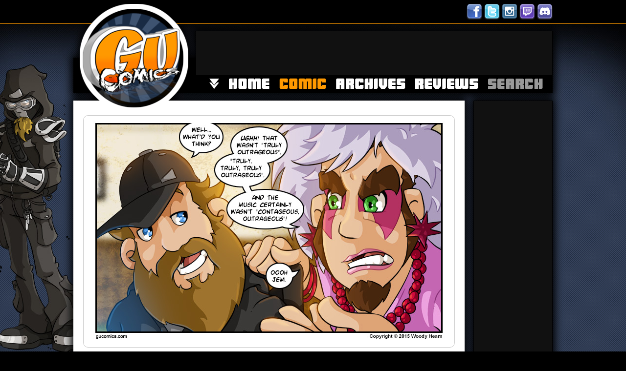

--- FILE ---
content_type: text/html; charset=UTF-8
request_url: http://gucomics.com/20150513
body_size: 4228
content:
<!DOCTYPE html PUBLIC "-//W3C//DTD XHTML 1.0 Strict//EN" "http://www.w3.org/TR/xhtml1/DTD/xhtml1-strict.dtd">
<html xmlns="http://www.w3.org/1999/xhtml" xml:lang="en" lang="en">
<head>
    <meta http-equiv="Content-Type" content="text/html; charset=ISO-8859-1"/>
    <meta name="keywords" content="videogames, tabletop, gaming, webcomic, news, humor, satire, nerd culture, gucomics, Woody Hearn" />
    <meta name="description" content="GU Comics is a single panel, nerd culture, webcomic drawn and colored by Woody Hearn. GU is updated Monday, Wednesday, and Friday." />
    <meta name='ir-site-verification-token' value='-1556787358' />
    <title>GU Comics by: Woody Hearn  - Comics</title>
    <link rel="shortcut icon" href="http://www.gucomics.com/favicon.ico"/>
    <link title="style" rel="stylesheet" href="/includes/main.css" type="text/css" />
    <link rel="alternate" type="application/rss+xml" title="GU Comics" href="http://www.gucomics.com/rss.xml" />
    <script async src="//pagead2.googlesyndication.com/pagead/js/adsbygoogle.js"></script>
    <script>
         (adsbygoogle = window.adsbygoogle || []).push({
              google_ad_client: "ca-pub-1725660242885272",
              enable_page_level_ads: true
         });
    </script>
</head>
<body>
<div align="center">
    <div style="width:980px;text-align:right;margin-top:8px;">
        <div style="position:relative;">
            <div style="position:absolute;display:block;z-index: 9999;left:13px;top:0px;height:222px;width:222px;">
                <a href="/"><img src="/images/logo.png" width="222" height="222" border="0" alt="logo" title="GU Comics" /></a>
            </div>
        </div>
       
        <a href="http://www.facebook.com/GUComics" target="_blank"><img src="/images/facebook.png" width="32" height="32" border="0" title="Like GU on Facebook" /></a>
        <a href="http://twitter.com/gucomics" target="_blank"><img src="/images/twitter.png" width="32" height="32" border="0" title="Follow GU on Twitter" /></a>
        <a href="http://instagram.com/gucomics" target="_blank"><img src="/images/instagram.png" width="32" height="32" border="0" title="Follow GU on Instagram" /></a>
        <a href="http://twitch.tv/gucomics" target="_blank"><img src="/images/twitch.png" width="32" height="32" border="0" title="Follow GU on Twitch" /></a>
                <a href="https://discord.gg/SnFprVU" target="_blank"><img src="/images/discord.png" width="32" height="32" border="0" title="GU on Discord" /></a>
        <div class="clear" clear="both"></div>
    </div>
    <div style="text-align:left;width:980px;margin-top:19px;">
        <div style="float:left;width:250px;background:url('/images/bar.gif') repeat-x 0px 55px;">
            <img src="/images/spacer.gif" width="250" height="124" alt="spacer" /><br />
        </div>
        <div style="float:right;text-align:right;width:730px;background:url('/images/bar.gif') repeat-x 0px 55px;">
            <div id="banner" style="width:728px;height:90px;overflow:hidden;border:1px solid #000;background:#111;">
                                <script async src="//pagead2.googlesyndication.com/pagead/js/adsbygoogle.js"></script>
<!-- Banner -->
<ins class="adsbygoogle"
     style="display:inline-block;width:728px;height:90px"
     data-ad-client="ca-pub-1725660242885272"
     data-ad-slot="6181639477"></ins>
<script>
(adsbygoogle = window.adsbygoogle || []).push({});
</script>
            </div>
            <div style="text-align:right;padding:5px 0px 5px 0px;height:26px;">
                              <a href="#x"><img class="nav_more" src="/images/spacer.gif" width="20" height="22" border="0" title="More "
               /></a><a href="/"><img class="nav_home" src="/images/spacer.gif" width="83" height="22" border="0"
               /></a><a href="/comic/"><img class="nav_comic2" src="/images/spacer.gif" width="96" height="22" border="0"
               /></a><a href="/archives/"><img class="nav_archives" src="/images/spacer.gif" width="142" height="22" border="0"
			   /></a><a href="/reviews/"><img class="nav_reviews" src="/images/spacer.gif" width="129" height="22" border="0"
               /></a><a href="/search/"><img class="nav_search" src="/images/spacer.gif" width="112" height="22" border="0"
               /></a */ ?>
            </div>
            <div id="drop_nav" class="topdrop" style="display:none;">
                <ul class="topdrop">
                    <li class="topdrop">
                        <span class="topdrop">know<br /></span>
                        <a class="topdrop" href="http://forums.gucomics.com/sendmessage.php">Contact</a><br />
                        <a class="topdrop" href="/about.php">About</a><br />
                        <a class="topdrop" href="/faq.php">FAQ</a><br />
                    </li>
                    <li class="topdrop">
                        <span class="topdrop">partake<br /></span>
                        <a class="topdrop" href="/links.php">Links</a><br />
                        <a class="topdrop" href="/search/">Search</a><br />
                        <a class="topdrop" href="/advertise.php">Advertise</a><br />
                    </li>
                    <li class="topdrop">
                        <span class="topdrop">consume<BR /></SPAN>
                        <a class="topdrop" href="/commissions/">Commissions</a><br />
                        <a class="topdrop" href="/fancast.php">Fancast</a><br />
                        Store<br />
                    </li>
                    <li class="topdrop">
                        <span class="topdrop">else<br /></span>
                        <a class="topdrop" href="/donate.php">Donate</a><br />
                        <a class="topdrop" href="/terms.php">Terms</a><br />
                        <a class="topdrop" href="/privacy.php">Privacy</a><br />
                    </li>
                </ul>
            </div>
        </div>
        <div style="float:left;width:760px;margin-top:15px;padding:30px 20px 20px 20px;background:#FFF;">
            <div align="center">
                <!-- Content -->                    <a name="comic"></a>
                                    <div style="border:1px solid #CCC;padding:10px 10px 10px 10px;text-align:center;border-radius:10px;">
                        <a href="#writeup"><img src="/comics/2015/gu_20150513.jpg" width="720" height="450" border="0" alt="Comic for: May 13th, 2015" /></a><br />
                    </div>
                                    <div style="margin-top:10px;">
                                                    <a href="/20000710" style="text-decoration:none;color:#f90;"><img src="/images/nav/first.png" border="0" alt="first comic" /></a>
                                                                            <a href="/20150511" style="text-decoration:none;color:#f90;"><img src="/images/nav/prev.png" border="0" alt="previous comic" /></a>
                                                    <a href="/archives/"><img src="/images/nav/archives.png" border="0" alt="archives" /></A>
                                                    <a href="/20150515" style="text-decoration:none;color:#f90;"><img src="/images/nav/next.png" border="0" alt="next comic" /></a>
                                                                            <a href="/20220205" style="text-decoration:none;color:#f90;"><img src="/images/nav/last.png" border="0" alt="last comic" /></a>
                                                    <a href="/20150429"><img src="/images/nav/random.png" border="0" alt="random comic" /></a>
                        </div>
                        <a name="writeup"></a>
                        <br />
                        <div style="padding-left:10px;text-align:left;font-size:24px;color:#5C7497;margin-top:20px;">
                            <b>Jem</b>: <span style="color:#F90;">"<b>the Trailer</b>"</span>
                        </div>
                                                <div style="text-align:left;font-size:14px;color:#666;border-radius:15px;border:1px solid #CCC;">
                            <div style="padding:5px 15px 5px 15px;">
                                Posted: <span style="color:#81a9fa;">Wednesday May 13th, 2015</span>
                                by <span style="color:#81a9fa;"><i></i></span>
                                                            </div>
                            <br />
                            <!-- Begin Comic Writeup -->
                                                        <div align="justify" style="margin:12px;">
                                                            <font class="main" size="2" face="Arial">
                                Consummate purveyor of cartoons though I was, I don't recall having ever watched Jem and the Holograms. But, I can clearly hear that theme song playing in my head. And I know I saw that intro. Even still, I just don't have much invested in the <B><A class="orange" href="/20150513">Jem live action movie</A></B>. That being said, the trailer disappointed me. It was so dull. What little I do remember about Jem was that it was vividly colorful, and, in their own words, "truly, truly, truly outrageous". I'm not sure how that translates to a mediocre, rags-to-riches teen drama. <SPAN style="font-size:10px;">[<A class="orange" href="http://www.jemthemovie.com/" target="_blank" style="font-size:10px;">more info</A>]</SPAN>
<BR />

<BR />
**shrugs** Leave it to Hollywood to sidestep nostalgia, ignore interesting source material, and to get "it" wrong over, and over, and over again.
<BR />

<BR />
Maybe the whole thing will be like World War Z. That movie had almost nothing to do with Max Brooks' book of the same name. The difference initially left me seething. But, in those moments where I allow myself to forget that was just name/popularity exploitation, it's a half decent zombie flick. I mean, I've seen and even enjoyed far far worse.
<BR />

<BR />
The problem for Jem and the Holograms is that it doesn't benefit from an abundance of action and the presence of zombies.                                <br />
                                <br />
                                [ <a href="https://discord.gg/BPJdfgn" target="_blank">discuss</a> ]<br />
                                </font>
                            </div>
                        </div>
                    <div align="center" style="font-size:10px;">[ <a  style="color:#5C7497;text-decoration:none;" href="#top">top</a> ]<br /></div>
<!-- End Content -->
                <img src="/images/spacer.gif" width="760" height="20" alt="spacer" /><BR />
                <div class="clear" clear="both"></div>
                <div style="width:760px;">
                    <div style="float:left;width:438px;">
                        <a href="/commissions"><img src="/images/commissions_438.jpg" width="438" height="250" border="0" alt="GU Commissions" title="GU Commissions" /></a>
                    </div>
                    <div id="block" style="float:right;width:300px;height:250px;border:1px solid #000;background:#111;">
                                                <script async src="//pagead2.googlesyndication.com/pagead/js/adsbygoogle.js"></script>
<!-- Block -->
<ins class="adsbygoogle"
     style="display:inline-block;width:300px;height:250px"
     data-ad-client="ca-pub-1725660242885272"
     data-ad-slot="2513857202"></ins>
<script>
(adsbygoogle = window.adsbygoogle || []).push({});
</script>
                    </div>
                </div>
            </div>
        </div>
        <div id="tower" style="float:right;width:160px;height:600px;margin-top:15px;border:1px solid #000;text-align:center;font-size:10px;background:#111;">
                        <script async src="//pagead2.googlesyndication.com/pagead/js/adsbygoogle.js"></script>
<!-- Tower -->
<ins class="adsbygoogle"
     style="display:inline-block;width:160px;height:600px"
     data-ad-client="ca-pub-1725660242885272"
     data-ad-slot="2054815912"></ins>
<script>
(adsbygoogle = window.adsbygoogle || []).push({});
</script>
            - <a href="/advertise.php">advertise on gu</a> -<br />
        </div>
    </div>
    </div><div class="clear" clear="both"></div>
    <div class="footer" style="border-top:1px solid #8eb0ec;">
        <div align="center"><a name="x"></a>
            <h3 class="footer">
                <ul class="footer">
                    <li class="linkbox1">
                        <a class="linkbox1 href="/terms.php" style="text-decoration:none;">terms and conditions</a> |
                        <a class="linkbox1" href="/privacy.php" style="text-decoration:none;">privacy policy</a><br />
                                                                        <a href="http://www.facebook.com/GUComics" target="_blank"><img class="linkbox1_img" src="/images/icon_facebook_24.png" width="24" height="24" border="0" alt="Facebook" title="Facebook" /></a>
                        <a href="http://twitter.com/gucomics" target="_blank"><img class="linkbox1_img" src="/images/icon_twitter_24.png" width="24" height="24" border="0" alt="Twitter" title="Twitter" /></a>
                        <a href="http://instagram.com/gucomics" target="_blank"><img class="linkbox1_img" src="/images/icon_instagram_24.png" width="24" height="24" border="0" alt="Instagram" title="Instagram" /></a>
                        <a href="http://www.twitch.tv/gucomics" target="_blank"><img class="linkbox1_img" src="/images/icon_twitch_24.png" width="24" height="24" border="0" alt="Twitch" title="Twitch" /></a>
                                                <a href="https://discord.gg/SnFprVU" target="_blank"><img class="linkbox1_img" src="/images/discord_24.png" width="24" height="24" border="0" alt="Discord" title="GU on Discord" /></a>
                    </li>
                    <li class="linkbox2">
                        <span class="linkbox2">know<br /></span>
                        <a class="linkbox2" href="http://forums.gucomics.com/sendmessage.php">Contact</a><br />
                        <a class="linkbox2" href="/about.php">About</a><br />
                        <a class="linkbox2" href="/links.php">Links</a><br />
                        <a class="linkbox2" href="/faq.php">FAQ</a><br />
                    </li>
                    <li class="linkbox2">
                        <span class="linkbox2">partake<br /></span>
                        <a class="linkbox2" href="/archives/">Archives</a><br />
                        <a class="linkbox2" href="/search/">Search</a><br />
                        <a class="linkbox2" href="/comic/">Comic</a><br />
                                            </li>
                    <li class="linkbox2">
                        <span class="linkbox2">consume<BR /></span>
                        <a class="linkbox2" href="/reviews/">Reviews</a><br />
                        <a class="linkbox2" href="/commissions/">Commissions</a><br />
                        <a class="linkbox2" href="/advertise.php">Advertising</a><br />
                                            </li>
                    <li class="linkbox2">
                        <span class="linkbox2">else<br /></span>
                                                <A class="linkbox2" href="/donate.php">Donate</a><br />
                    </li>
                </ul>
                <p class="linkbox3">
                    <a class="linkbox3" href="http://www.gucomics.com">GUComics.Com</a><br />
                    artwork and content &copy; copyright 2000 - 2026. all rights reserved.<br />
                    <span style="color:#999;">This page took 0.01 seconds to load.<br /></span>                </p>
                <div class="clear" clear="both"></div>
            </h3>
        </div>
    </div>
    <script type="text/javascript"><!--function popout(obj) {    var el = document.getElementById(obj);    if ( el.style.display != "none" ) {        el.style.display = 'none';        el.style.background-image = 'url(/images/nav_more2.png)';    }    else {        el.style.display = '';        el.style.background-image = 'url(/images/nav_more.png)';    }}//--></script>
    <!-- Start Google Analytics tag -->
    <script type="text/javascript">var gaJsHost = (("https:" == document.location.protocol) ? "https://ssl." : "http://www.");document.write(unescape("%3Cscript src='" + gaJsHost + "google-analytics.com/ga.js' type='text/javascript'%3E%3C/script%3E"));</script>
    <script type="text/javascript">var pageTracker = _gat._getTracker("UA-3396269-1");pageTracker._initData();pageTracker._trackPageview();</script>
    <!-- Begin comScore Tag -->
    <script>document.write(unescape("%3Cscript src='" + (document.location.protocol == "https:" ? "https://sb" : "http://b") + ".scorecardresearch.com/beacon.js' %3E%3C/script%3E"));</script>
    <script>  COMSCORE.beacon({    c1:2,    c2:6885237,    c3:"",    c4:"",    c5:"",    c6:"",    c15:""  });</script>
    <noscript><img src="http://b.scorecardresearch.com/p?c1=2&c2=6885237&c3=&c4=&c5=&c6=&c15=&cj=1" /></noscript>
    <!-- End comScore Tag -->
    </body>
</html>

--- FILE ---
content_type: text/html; charset=utf-8
request_url: https://www.google.com/recaptcha/api2/aframe
body_size: 268
content:
<!DOCTYPE HTML><html><head><meta http-equiv="content-type" content="text/html; charset=UTF-8"></head><body><script nonce="QXBUxZsa9keWN1DHSi_uJg">/** Anti-fraud and anti-abuse applications only. See google.com/recaptcha */ try{var clients={'sodar':'https://pagead2.googlesyndication.com/pagead/sodar?'};window.addEventListener("message",function(a){try{if(a.source===window.parent){var b=JSON.parse(a.data);var c=clients[b['id']];if(c){var d=document.createElement('img');d.src=c+b['params']+'&rc='+(localStorage.getItem("rc::a")?sessionStorage.getItem("rc::b"):"");window.document.body.appendChild(d);sessionStorage.setItem("rc::e",parseInt(sessionStorage.getItem("rc::e")||0)+1);localStorage.setItem("rc::h",'1768727091484');}}}catch(b){}});window.parent.postMessage("_grecaptcha_ready", "*");}catch(b){}</script></body></html>